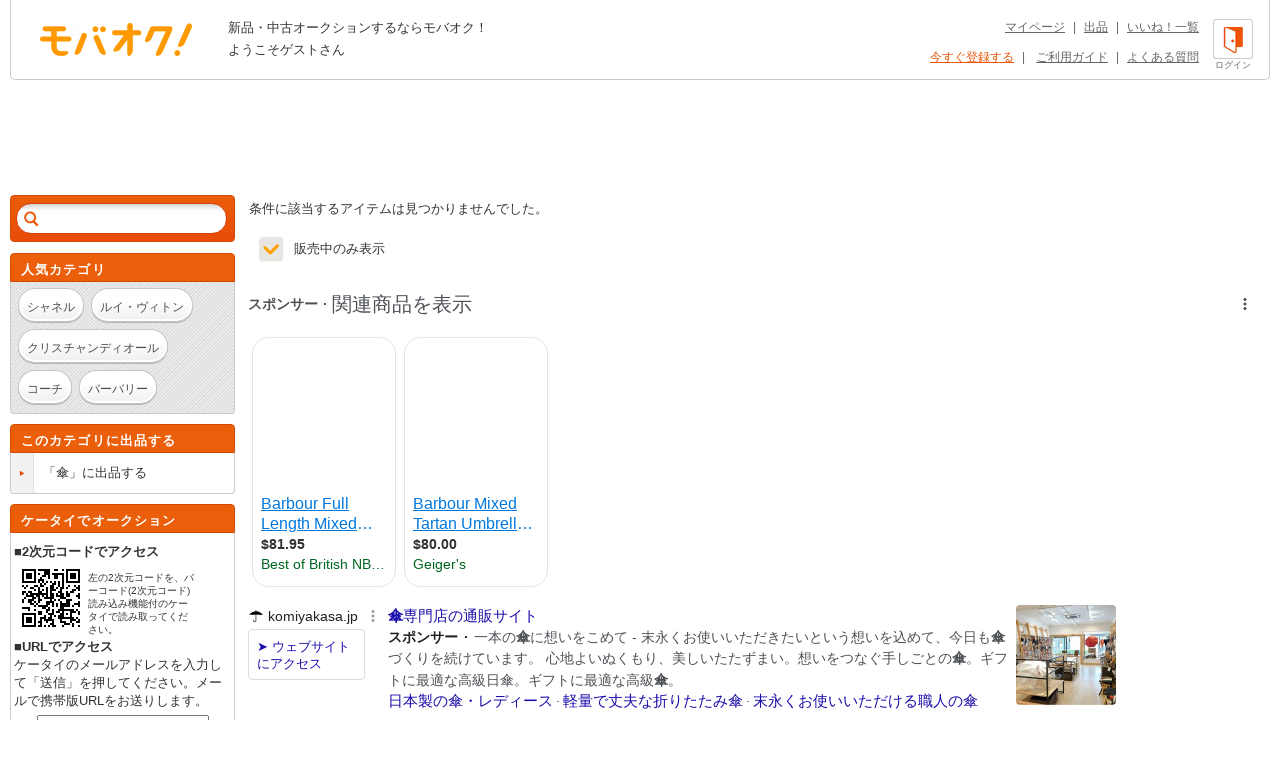

--- FILE ---
content_type: text/html; charset=Shift_JIS
request_url: https://syndicatedsearch.goog/afs/ads?sjk=ZurVw2UWRPCeMo30Fmz2ZA%3D%3D&adsafe=high&adtest=off&adpage=1&channel=list-csa&client=pub-4310876533623504&q=%E3%83%96%E3%83%A9%E3%83%B3%E3%83%89%20%E3%81%BF%20%E3%83%9F%E3%83%AB%E3%82%AF%E3%83%AA%E3%83%83%E3%83%81%2FMILKRICH%20%E7%94%B7%E3%81%AE%E5%AD%90%E7%94%A8%20%E5%82%98&r=m&hl=ja&oe=sjis&qry_ctxt=%E3%83%96%E3%83%A9%E3%83%B3%E3%83%89%20%E3%81%BF%20%E3%83%9F%E3%83%AB%E3%82%AF%E3%83%AA%E3%83%83%E3%83%81%2FMILKRICH%20%E7%94%B7%E3%81%AE%E5%AD%90%E7%94%A8%20&qry_lnk=%E5%82%98&type=0&ie=UTF-8&fexp=21404%2C17301431%2C17301432%2C17301436%2C17301266%2C72717107&format=n6&ad=n6&nocache=6621768942671297&num=0&output=uds_ads_only&v=3&bsl=8&pac=0&u_his=2&u_tz=0&dt=1768942671314&u_w=1280&u_h=720&biw=1280&bih=720&psw=1280&psh=962&frm=0&uio=-&cont=adcontainer1&drt=0&jsid=csa&jsv=855242569&rurl=https%3A%2F%2Fwww.mbok.jp%2Fcategory%2Fcateg_150603031.html
body_size: 14670
content:
<!doctype html><html lang="ja-US"> <head> <style id="ssr-boilerplate">body{-webkit-text-size-adjust:100%; font-family:arial,sans-serif; margin:0;}.div{-webkit-box-flex:0 0; -webkit-flex-shrink:0; flex-shrink:0;max-width:100%;}.span:last-child, .div:last-child{-webkit-box-flex:1 0; -webkit-flex-shrink:1; flex-shrink:1;}.a{text-decoration:none; text-transform:none; color:inherit; display:inline-block;}.span{-webkit-box-flex:0 0; -webkit-flex-shrink:0; flex-shrink:0;display:inline-block; overflow:hidden; text-transform:none;}.img{border:none; max-width:100%; max-height:100%;}.i_{display:-ms-flexbox; display:-webkit-box; display:-webkit-flex; display:flex;-ms-flex-align:start; -webkit-box-align:start; -webkit-align-items:flex-start; align-items:flex-start;box-sizing:border-box; overflow:hidden;}.v_{-webkit-box-flex:1 0; -webkit-flex-shrink:1; flex-shrink:1;}.j_>span:last-child, .j_>div:last-child, .w_, .w_:last-child{-webkit-box-flex:0 0; -webkit-flex-shrink:0; flex-shrink:0;}.l_{-ms-overflow-style:none; scrollbar-width:none;}.l_::-webkit-scrollbar{display:none;}.s_{position:relative; display:inline-block;}.u_{position:absolute; top:0; left:0; height:100%; background-repeat:no-repeat; background-size:auto 100%;}.t_{display:block;}.r_{display:-ms-flexbox; display:-webkit-box; display:-webkit-flex; display:flex;-ms-flex-align:center; -webkit-box-align:center; -webkit-align-items:center; align-items:center;-ms-flex-pack:center; -webkit-box-pack:center; -webkit-justify-content:center; justify-content:center;}.q_{box-sizing:border-box; max-width:100%; max-height:100%; overflow:hidden;display:-ms-flexbox; display:-webkit-box; display:-webkit-flex; display:flex;-ms-flex-align:center; -webkit-box-align:center; -webkit-align-items:center; align-items:center;-ms-flex-pack:center; -webkit-box-pack:center; -webkit-justify-content:center; justify-content:center;}.n_{text-overflow:ellipsis; white-space:nowrap;}.p_{-ms-flex-negative:1; max-width: 100%;}.m_{overflow:hidden;}.o_{white-space:nowrap;}.x_{cursor:pointer;}.y_{display:none; position:absolute; z-index:1;}.k_>div:not(.y_) {display:-webkit-inline-box; display:-moz-inline-box; display:-ms-inline-flexbox; display:-webkit-inline-flex; display:inline-flex; vertical-align:middle;}.k_.topAlign>div{vertical-align:top;}.k_.centerAlign>div{vertical-align:middle;}.k_.bottomAlign>div{vertical-align:bottom;}.k_>span, .k_>a, .k_>img, .k_{display:inline; vertical-align:middle;}.si101:nth-of-type(5n+1) > .si141{border-left: #1f8a70 7px solid;}.rssAttrContainer ~ .si101:nth-of-type(5n+2) > .si141{border-left: #1f8a70 7px solid;}.si101:nth-of-type(5n+3) > .si141{border-left: #bedb39 7px solid;}.rssAttrContainer ~ .si101:nth-of-type(5n+4) > .si141{border-left: #bedb39 7px solid;}.si101:nth-of-type(5n+5) > .si141{border-left: #ffe11a 7px solid;}.rssAttrContainer ~ .si101:nth-of-type(5n+6) > .si141{border-left: #ffe11a 7px solid;}.si101:nth-of-type(5n+2) > .si141{border-left: #fd7400 7px solid;}.rssAttrContainer ~ .si101:nth-of-type(5n+3) > .si141{border-left: #fd7400 7px solid;}.si101:nth-of-type(5n+4) > .si141{border-left: #004358 7px solid;}.rssAttrContainer ~ .si101:nth-of-type(5n+5) > .si141{border-left: #004358 7px solid;}.z_{cursor:pointer;}.si130{display:inline; text-transform:inherit;}.flexAlignStart{-ms-flex-align:start; -webkit-box-align:start; -webkit-align-items:flex-start; align-items:flex-start;}.flexAlignBottom{-ms-flex-align:end; -webkit-box-align:end; -webkit-align-items:flex-end; align-items:flex-end;}.flexAlignCenter{-ms-flex-align:center; -webkit-box-align:center; -webkit-align-items:center; align-items:center;}.flexAlignStretch{-ms-flex-align:stretch; -webkit-box-align:stretch; -webkit-align-items:stretch; align-items:stretch;}.flexJustifyStart{-ms-flex-pack:start; -webkit-box-pack:start; -webkit-justify-content:flex-start; justify-content:flex-start;}.flexJustifyCenter{-ms-flex-pack:center; -webkit-box-pack:center; -webkit-justify-content:center; justify-content:center;}.flexJustifyEnd{-ms-flex-pack:end; -webkit-box-pack:end; -webkit-justify-content:flex-end; justify-content:flex-end;}</style>  <style>.si101{background-color:#ffffff;font-family:Arial,arial,sans-serif;font-size:14px;line-height:20px;padding-bottom:10px;padding-left:4px;padding-right:4px;padding-top:10px;color:#4d5156;}.si108{margin-top:1px;width:140px;}.si116{height:16px;margin-right:4px;width:16px;}.si31{color:#202124;width:100%; -ms-flex-negative:1;-webkit-box-flex:1 0; -webkit-flex-shrink:1; flex-shrink:1;}.si31:hover{color:#ff0000;text-decoration:underline;}.si46{height:100%;}.si40{width:100%; -ms-flex-negative:1;-webkit-box-flex:1 0; -webkit-flex-shrink:1; flex-shrink:1;}.si32{width:100%; -ms-flex-negative:1;-webkit-box-flex:1 0; -webkit-flex-shrink:1; flex-shrink:1;}.si27{font-size:15px;line-height:21px;color:#1a0dab;}.si27:hover{color:#ff0000;text-decoration:underline;}.si38{height:100%;width:100%; -ms-flex-negative:1;-webkit-box-flex:1 0; -webkit-flex-shrink:1; flex-shrink:1;}.si36{max-width:620px;}.si29{font-size:14px;line-height:20px;max-width:600px;}.si34{margin-left:20px;margin-top:3px;}.si39{height:100%;}.si1{margin-left:2px;color:#70757a;}.si2{padding-left:0px;padding-right:3px;}.si11{color:#70757a;}.si14{margin-left:0px;margin-top:1px;}.si15{font-size:15px;color:#1A0DAB;}.si15:hover{color:#ff0000;text-decoration:underline;}.si18{color:#1a0dab;}.si18:hover{color:#ff0000;text-decoration:underline;}.si19{color:#70757a;}.si20{margin-left:2px;color:#70757a;}.si21{border-radius:4px;border:1px solid #DADCE0;font-size:13px;height:100%;line-height:17px;max-height:55px;max-width:117px;margin-top:3px;padding-bottom:4px;padding-left:5px;padding-right:5px;padding-top:5px;color:#1a0dab;width:100%; -ms-flex-negative:1;-webkit-box-flex:1 0; -webkit-flex-shrink:1; flex-shrink:1;}.si21:hover{color:#ff0000;text-decoration:underline;}.si22{padding-bottom:3px;padding-left:3px;padding-right:3px;padding-top:3px;}.si23{height:15px;width:15px;}.si68{padding-left:1px;}.si69{border-radius:4px;max-width:100px;margin-left:8px;}.si70{padding-bottom:14px;padding-left:20px;padding-right:20px;padding-top:0px;}.si71{font-size:14px;line-height:24px;color:#1a0dab;}.si71:hover{color:#ff0000;text-decoration:underline;}.si128{background-color:#ebebeb;height:1px;width:100%; -ms-flex-negative:1;-webkit-box-flex:1 0; -webkit-flex-shrink:1; flex-shrink:1;}div>div.si128:last-child{display:none;}.si130{font-weight:700;}.si149{height:18px;padding-left:0px;width:30px;}.y_{font-weight:400;background-color:#ffffff;border:1px solid #dddddd;font-family:sans-serif,arial,sans-serif;font-size:12px;line-height:12px;padding-bottom:5px;padding-left:5px;padding-right:5px;padding-top:5px;color:#666666;}.srLink{}.srLink:hover{text-decoration:underline;}.si25{font-weight:700;font-size:14px;line-height:20px;color:#202124;}.adBadgeBullet{font-weight:700;padding-left:6px;padding-right:6px;}.si16{padding-left:3px;padding-right:3px;}.sitelinksLeftColumn{padding-right:20px;}.sitelinksRightColumn{padding-left:20px;}.exp-sitelinks-container{padding-top:4px;}.priceExtensionChipsExpandoPriceHyphen{margin-left:5px;}.priceExtensionChipsPrice{margin-left:5px;margin-right:5px;}.promotionExtensionOccasion{font-weight:700;}.promotionExtensionLink{}.promotionExtensionLink:hover{text-decoration:underline;}.si7{padding-bottom:3px;padding-left:6px;padding-right:4px;}.ctdRatingSpacer{width:3px;}</style> <meta content="NOINDEX, NOFOLLOW" name="ROBOTS"> <meta content="telephone=no" name="format-detection"> <meta content="origin" name="referrer"> <title>Ads by Google</title>   </head> <body>  <div id="adBlock">   <div id="ssrad-master" data-csa-needs-processing="1" data-num-ads="1" data-is-ev="0" class="parent_container"><div class="i_ div si135" style="-ms-flex-direction:column; -webkit-box-orient:vertical; -webkit-flex-direction:column; flex-direction:column;-ms-flex-pack:start; -webkit-box-pack:start; -webkit-justify-content:flex-start; justify-content:flex-start;-ms-flex-align:stretch; -webkit-box-align:stretch; -webkit-align-items:stretch; align-items:stretch;" data-ad-container="1"><div id="e1" class="i_ div clicktrackedAd_js si101" style="-ms-flex-direction:row; -webkit-box-orient:horizontal; -webkit-flex-direction:row; flex-direction:row;"><div class="i_ div si108" style="-ms-flex-direction:column; -webkit-box-orient:vertical; -webkit-flex-direction:column; flex-direction:column;-ms-flex-pack:start; -webkit-box-pack:start; -webkit-justify-content:flex-start; justify-content:flex-start;-ms-flex-align:start; -webkit-box-align:start; -webkit-align-items:flex-start; align-items:flex-start;"><div class="i_ div si33" style="-ms-flex-direction:row; -webkit-box-orient:horizontal; -webkit-flex-direction:row; flex-direction:row;-ms-flex-pack:start; -webkit-box-pack:start; -webkit-justify-content:flex-start; justify-content:flex-start;-ms-flex-align:center; -webkit-box-align:center; -webkit-align-items:center; align-items:center;"><a href="https://syndicatedsearch.goog/aclk?sa=L&amp;pf=1&amp;ai=DChsSEwjN2c78gJuSAxXwYkcBHTm0BLsYACICCAEQAhoCcXU&amp;co=1&amp;ase=2&amp;gclid=EAIaIQobChMIzdnO_ICbkgMV8GJHAR05tAS7EAAYASAAEgIVyvD_BwE&amp;cid=[base64]&amp;cce=2&amp;category=acrcp_v1_32&amp;sig=AOD64_3zftk_vTVvW3O8aaDe12TKLCk0kg&amp;q&amp;nis=4&amp;adurl=https://www.komiyakasa.jp/?gad_source%3D5%26gad_campaignid%3D20096625306%26gclid%3DEAIaIQobChMIzdnO_ICbkgMV8GJHAR05tAS7EAAYASAAEgIVyvD_BwE" data-nb="11" attributionsrc="" data-set-target="1" target="_top" class="a q_ si116 w_"><img src="https://tpc.googlesyndication.com/simgad/12670025857644691015?sqp=-oaymwEKCCAQICABUAFYAQ&amp;rs=AOga4qn12a0TTkzxgEucQbtdmvoM6AdwyQ" alt="" loading="lazy" class="img"></a><a class="m_ n_ si31 a" data-lines="1" data-truncate="0" href="https://syndicatedsearch.goog/aclk?sa=L&amp;pf=1&amp;ai=DChsSEwjN2c78gJuSAxXwYkcBHTm0BLsYACICCAEQAhoCcXU&amp;co=1&amp;ase=2&amp;gclid=EAIaIQobChMIzdnO_ICbkgMV8GJHAR05tAS7EAAYASAAEgIVyvD_BwE&amp;cid=[base64]&amp;cce=2&amp;category=acrcp_v1_32&amp;sig=AOD64_3zftk_vTVvW3O8aaDe12TKLCk0kg&amp;q&amp;nis=4&amp;adurl=https://www.komiyakasa.jp/?gad_source%3D5%26gad_campaignid%3D20096625306%26gclid%3DEAIaIQobChMIzdnO_ICbkgMV8GJHAR05tAS7EAAYASAAEgIVyvD_BwE" data-nb="1" attributionsrc="" data-set-target="1" target="_top">komiyakasa.jp</a><div class="i_ div w_" style="-ms-flex-direction:row; -webkit-box-orient:horizontal; -webkit-flex-direction:row; flex-direction:row;-ms-flex-pack:center; -webkit-box-pack:center; -webkit-justify-content:center; justify-content:center;-ms-flex-align:center; -webkit-box-align:center; -webkit-align-items:center; align-items:center;"><a href="https://adssettings.google.com/whythisad?source=afs_3p&amp;reasons=[base64]&amp;hl=ja&amp;opi=122715837" data-notrack="true" data-set-target="1" target="_top" class="a q_ si149"><img src="https://www.google.com/images/afs/snowman.png" alt="" loading="lazy" class="img" data-pingback-type="wtac"></a></div></div><div class="i_ div" style="-ms-flex-direction:row; -webkit-box-orient:horizontal; -webkit-flex-direction:row; flex-direction:row;"><div class="i_ div" style="-ms-flex-direction:row; -webkit-box-orient:horizontal; -webkit-flex-direction:row; flex-direction:row;"><a href="https://syndicatedsearch.goog/aclk?sa=L&amp;pf=1&amp;ai=DChsSEwjN2c78gJuSAxXwYkcBHTm0BLsYACICCAEQAhoCcXU&amp;co=1&amp;ase=2&amp;gclid=EAIaIQobChMIzdnO_ICbkgMV8GJHAR05tAS7EAAYASAAEgIVyvD_BwE&amp;cid=[base64]&amp;cce=2&amp;category=acrcp_v1_32&amp;sig=AOD64_3zftk_vTVvW3O8aaDe12TKLCk0kg&amp;q&amp;nis=4&amp;adurl=https://www.komiyakasa.jp/?gad_source%3D5%26gad_campaignid%3D20096625306%26gclid%3DEAIaIQobChMIzdnO_ICbkgMV8GJHAR05tAS7EAAYASAAEgIVyvD_BwE" data-nb="8" attributionsrc="" data-set-target="1" target="_top" class="i_ a si21" style="-ms-flex-direction:row; -webkit-box-orient:horizontal; -webkit-flex-direction:row; flex-direction:row;-ms-flex-pack:center; -webkit-box-pack:center; -webkit-justify-content:center; justify-content:center;-ms-flex-align:center; -webkit-box-align:center; -webkit-align-items:center; align-items:center;"><span class="p_ si22 span">&#10148; ウェブサイトにアクセス</span></a></div></div></div><div class="i_ div si46" style="-ms-flex-direction:column; -webkit-box-orient:vertical; -webkit-flex-direction:column; flex-direction:column;"><div class="i_ div si40" style="-ms-flex-direction:row; -webkit-box-orient:horizontal; -webkit-flex-direction:row; flex-direction:row;-ms-flex-pack:start; -webkit-box-pack:start; -webkit-justify-content:flex-start; justify-content:flex-start;-ms-flex-align:stretch; -webkit-box-align:stretch; -webkit-align-items:stretch; align-items:stretch;"><div class="i_ div si32" style="-ms-flex-direction:column; -webkit-box-orient:vertical; -webkit-flex-direction:column; flex-direction:column;-ms-flex-pack:start; -webkit-box-pack:start; -webkit-justify-content:flex-start; justify-content:flex-start;-ms-flex-align:stretch; -webkit-box-align:stretch; -webkit-align-items:stretch; align-items:stretch;"><div class="i_ div si43" style="-ms-flex-direction:column; -webkit-box-orient:vertical; -webkit-flex-direction:column; flex-direction:column;"><a class="p_ si27 a" href="https://syndicatedsearch.goog/aclk?sa=L&amp;pf=1&amp;ai=DChsSEwjN2c78gJuSAxXwYkcBHTm0BLsYACICCAEQAhoCcXU&amp;co=1&amp;ase=2&amp;gclid=EAIaIQobChMIzdnO_ICbkgMV8GJHAR05tAS7EAAYASAAEgIVyvD_BwE&amp;cid=[base64]&amp;cce=2&amp;category=acrcp_v1_32&amp;sig=AOD64_3zftk_vTVvW3O8aaDe12TKLCk0kg&amp;q&amp;nis=4&amp;adurl=https://www.komiyakasa.jp/?gad_source%3D5%26gad_campaignid%3D20096625306%26gclid%3DEAIaIQobChMIzdnO_ICbkgMV8GJHAR05tAS7EAAYASAAEgIVyvD_BwE" data-nb="0" attributionsrc="" data-set-target="1" target="_top"><span style='display:inline;text-transform:inherit;' class="si130 span">傘</span>専門店の通販サイト</a></div><div class="i_ div si44" style="-ms-flex-direction:row; -webkit-box-orient:horizontal; -webkit-flex-direction:row; flex-direction:row;"><div class="i_ div si38 v_" style="-ms-flex-direction:column; -webkit-box-orient:vertical; -webkit-flex-direction:column; flex-direction:column;"><div class="i_ div si36 k_ " style="-ms-flex-direction:row; -webkit-box-orient:horizontal; -webkit-flex-direction:row; flex-direction:row;"><div class="i_ div si25 w_" style="-ms-flex-direction:row; -webkit-box-orient:horizontal; -webkit-flex-direction:row; flex-direction:row;"><span class="p_  span">スポンサー</span><span class="p_ adBadgeBullet span">&#183;</span></div><span class="p_ si29 span">一本の<span style='display:inline;text-transform:inherit;' class="si130 span">傘</span>に想いをこめて - 末永くお使いいただきたいという想いを込めて、今日も<span style='display:inline;text-transform:inherit;' class="si130 span">傘</span>づくりを続けています。 心地よいぬくもり、美しいたたずまい。想いをつなぐ手しごとの<span style='display:inline;text-transform:inherit;' class="si130 span">傘</span>。ギフトに最適な高級日傘。ギフトに最適な高級<span style='display:inline;text-transform:inherit;' class="si130 span">傘</span>。</span></div><div class="i_ div si14" style="-ms-flex-direction:row; -webkit-box-orient:horizontal; -webkit-flex-direction:row; flex-direction:row;-ms-flex-pack:start; -webkit-box-pack:start; -webkit-justify-content:flex-start; justify-content:flex-start;-ms-flex-align:stretch; -webkit-box-align:stretch; -webkit-align-items:stretch; align-items:stretch;"><div class="i_ div" data-drop="true" style="-ms-flex-direction:row; -webkit-box-orient:horizontal; -webkit-flex-direction:row; flex-direction:row;"><a class="m_ o_ si15 a" data-lines="1" data-truncate="0" href="https://syndicatedsearch.goog/aclk?sa=L&amp;pf=1&amp;ai=DChsSEwjN2c78gJuSAxXwYkcBHTm0BLsYACICCAEQBRoCcXU&amp;co=1&amp;ase=2&amp;gclid=EAIaIQobChMIzdnO_ICbkgMV8GJHAR05tAS7EAAYASABEgKMXfD_BwE&amp;cid=[base64]&amp;cce=2&amp;category=acrcp_v1_32&amp;sig=AOD64_2YPbcHfad_IHdcqA96F7w5RSwlHA&amp;nis=4&amp;adurl=https://www.komiyakasa.jp/komiyashoten-women/?gad_source%3D5%26gad_campaignid%3D20096625306%26gclid%3DEAIaIQobChMIzdnO_ICbkgMV8GJHAR05tAS7EAAYASABEgKMXfD_BwE" data-nb="6" attributionsrc="" data-set-target="1" target="_top">日本製の傘・レディース</a></div><div class="i_ div" data-drop="true" style="-ms-flex-direction:row; -webkit-box-orient:horizontal; -webkit-flex-direction:row; flex-direction:row;"><span class="p_ si16 span">&#183;</span><a class="m_ o_ si15 a" data-lines="1" data-truncate="1" href="https://syndicatedsearch.goog/aclk?sa=L&amp;pf=1&amp;ai=DChsSEwjN2c78gJuSAxXwYkcBHTm0BLsYACICCAEQBhoCcXU&amp;co=1&amp;ase=2&amp;gclid=EAIaIQobChMIzdnO_ICbkgMV8GJHAR05tAS7EAAYASACEgIAvfD_BwE&amp;cid=[base64]&amp;cce=2&amp;category=acrcp_v1_32&amp;sig=AOD64_1IwO636cxgfFJnSC8PAR294nDnHQ&amp;nis=4&amp;adurl=https://www.komiyakasa.jp/daily-use-umbrella/60taifuu/?gad_source%3D5%26gad_campaignid%3D20096625306%26gclid%3DEAIaIQobChMIzdnO_ICbkgMV8GJHAR05tAS7EAAYASACEgIAvfD_BwE" data-nb="6" attributionsrc="" data-set-target="1" target="_top">軽量で丈夫な折りたたみ傘</a></div><div class="i_ div" data-drop="true" style="-ms-flex-direction:row; -webkit-box-orient:horizontal; -webkit-flex-direction:row; flex-direction:row;"><span class="p_ si16 span">&#183;</span><a class="m_ o_ si15 a" data-lines="1" data-truncate="1" href="https://syndicatedsearch.goog/aclk?sa=L&amp;pf=1&amp;ai=DChsSEwjN2c78gJuSAxXwYkcBHTm0BLsYACICCAEQBxoCcXU&amp;co=1&amp;ase=2&amp;gclid=EAIaIQobChMIzdnO_ICbkgMV8GJHAR05tAS7EAAYASADEgJJ6PD_BwE&amp;cid=[base64]&amp;cce=2&amp;category=acrcp_v1_32&amp;sig=AOD64_0DsAjPGythGvcaO96oIA1em7LBbQ&amp;nis=4&amp;adurl=https://www.komiyakasa.jp/?gad_source%3D5%26gad_campaignid%3D20096625306%26gclid%3DEAIaIQobChMIzdnO_ICbkgMV8GJHAR05tAS7EAAYASADEgJJ6PD_BwE" data-nb="6" attributionsrc="" data-set-target="1" target="_top">末永くお使いいただける職人の傘</a></div></div></div></div></div><div class="i_ div si39 w_" style="-ms-flex-direction:row; -webkit-box-orient:horizontal; -webkit-flex-direction:row; flex-direction:row;"><div class="i_ div si69" style="-ms-flex-direction:row; -webkit-box-orient:horizontal; -webkit-flex-direction:row; flex-direction:row;-ms-flex-pack:center; -webkit-box-pack:center; -webkit-justify-content:center; justify-content:center;-ms-flex-align:center; -webkit-box-align:center; -webkit-align-items:center; align-items:center;"><a href="https://syndicatedsearch.goog/aclk?sa=L&amp;pf=1&amp;ai=DChsSEwjN2c78gJuSAxXwYkcBHTm0BLsYACICCAEQCBoCcXU&amp;co=1&amp;ase=2&amp;gclid=EAIaIQobChMIzdnO_ICbkgMV8GJHAR05tAS7EAAYASAEEgKqgvD_BwE&amp;cid=[base64]&amp;cce=2&amp;category=acrcp_v1_32&amp;sig=AOD64_1Wp8P09JwVlRz-ZR3TqsRTb4Eqtw&amp;nis=4&amp;adurl=https://www.komiyakasa.jp/?gad_source%3D5%26gad_campaignid%3D20096625306%26gclid%3DEAIaIQobChMIzdnO_ICbkgMV8GJHAR05tAS7EAAYASAEEgKqgvD_BwE" data-nb="9" attributionsrc="" data-set-target="1" target="_top" aria-hidden="true" tabindex="-1" class="a q_ si102"><img src="https://tpc.googlesyndication.com/simgad/9855005037451716720?sqp=-oaymwEMCMgBEMgBIAFQAVgB&amp;rs=AOga4qmt7h9tJ_-RybTvz0ivwoMvDjxb3g" alt="" loading="lazy" class="img"></a></div></div></div></div></div><div class="i_ div si128" style="-ms-flex-direction:row; -webkit-box-orient:horizontal; -webkit-flex-direction:row; flex-direction:row;"></div></div></div> </div> <div id="ssrab" style="display:none;"><!--leader-content--><style id="ssrs-master-a">.si101{font-weight:400;background-color:#ffffff;border-radius:16px;border:1px solid #E5E5E5;font-family:Arial,arial,sans-serif;font-size:14px;line-height:20px;min-height:248px;min-width:144px;margin-left:8px;margin-top:8px;color:#333333;width:144px;}.si47{width:100%; -ms-flex-negative:1;-webkit-box-flex:1 0; -webkit-flex-shrink:1; flex-shrink:1;}.si35{padding-bottom:12px;padding-left:8px;padding-right:8px;padding-top:12px;width:100%; -ms-flex-negative:1;-webkit-box-flex:1 0; -webkit-flex-shrink:1; flex-shrink:1;}.si36{padding-bottom:20px;}.si39{font-size:14px;color:#70757A;}.si41{padding-bottom:12px;padding-right:16px;bottom:0px;position:absolute;width:100%; -ms-flex-negative:1;-webkit-box-flex:1 0; -webkit-flex-shrink:1; flex-shrink:1;}.si46{width:100%; -ms-flex-negative:1;-webkit-box-flex:1 0; -webkit-flex-shrink:1; flex-shrink:1;}.si25{font-weight:700;border:1px solid #006621;font-size:14px;line-height:20px;margin-left:8px;color:#006621;}.si52{font-size:14px;color:#70757A;}.si53{font-weight:400;font-size:14px;color:#70757A;}.si59{color:#70757A;}.si60{font-size:14px;line-height:20px;color:#006621;}.si61{font-weight:700;font-size:14px;line-height:20px;color:#333333;}.si65{font-size:16px;line-height:20px;min-width:110px;color:#0278dd;text-decoration:underline;width:100%; -ms-flex-negative:1;-webkit-box-flex:1 0; -webkit-flex-shrink:1; flex-shrink:1;}.si66{height:144px;min-height:70px;min-width:70px;width:144px;}.si149{margin-left:-3px;padding-left:0px;width:21px;}.eri{height:20px;width:37px;}.si131{}.si135{background-color:#ffffff;padding-bottom:8px;padding-right:52px;width:100%; -ms-flex-negative:1;-webkit-box-flex:1 0; -webkit-flex-shrink:1; flex-shrink:1;}.si147{}.blockLevelAttributionContainer{font-weight:700;background-color:#ffffff;font-family:Arial,arial,sans-serif;font-size:14px;padding-bottom:12px;padding-left:4px;padding-right:16px;padding-top:16px;color:#4d5156;width:100%; -ms-flex-negative:1;-webkit-box-flex:1 0; -webkit-flex-shrink:1; flex-shrink:1;}.adBlockContainer{width:100%; -ms-flex-negative:1;-webkit-box-flex:1 0; -webkit-flex-shrink:1; flex-shrink:1;}.lsb{background-color:rgba(255,255,255,1);border-radius:100px;border:1px solid #DFE1E5;height:44px;opacity:1;padding-bottom:10px;padding-left:10px;padding-right:10px;padding-top:10px;left:8px;position:absolute;-webkit-box-shadow:0px 7px 14px rgba(60,64,67,0.24); -moz-box-shadow:0px 7px 14px rgba(60,64,67,0.24); -ms-box-shadow:0px 7px 14px rgba(60,64,67,0.24); box-shadow:0px 7px 14px rgba(60,64,67,0.24);width:44px;}.lsb:hover{opacity:0.8999999761581421;}.rsb{background-color:rgba(255,255,255,1);border-radius:100px;border:1px solid #DFE1E5;height:44px;opacity:1;padding-bottom:10px;padding-left:10px;padding-right:10px;padding-top:10px;right:8px;position:absolute;-webkit-box-shadow:0px 7px 14px rgba(60,64,67,0.24); -moz-box-shadow:0px 7px 14px rgba(60,64,67,0.24); -ms-box-shadow:0px 7px 14px rgba(60,64,67,0.24); box-shadow:0px 7px 14px rgba(60,64,67,0.24);width:44px;}.rsb:hover{opacity:0.8999999761581421;}.adContainer{height:26px;width:100%; -ms-flex-negative:1;-webkit-box-flex:1 0; -webkit-flex-shrink:1; flex-shrink:1;}.adBadge{line-height:16px;}.adBadgeSeparator{padding-left:5px;padding-right:5px;}.headline{font-weight:400;font-family:"Arial Medium",arial,sans-serif;font-size:20px;line-height:26px;}.y_{font-weight:400;background-color:#ffffff;border:1px solid #dddddd;font-family:sans-serif,arial,sans-serif;font-size:12px;line-height:12px;padding-bottom:5px;padding-left:5px;padding-right:5px;padding-top:5px;color:#666666;}.wtaIconContainer{font-weight:400;height:26px;padding-left:12px;width:30px;}</style><div id="ssrad-master-a" data-csa-needs-processing="1" data-num-ads="2" class="parent_container"><div class="i_ div plasTemplateContainer" style="-ms-flex-direction:column; -webkit-box-orient:vertical; -webkit-flex-direction:column; flex-direction:column;"><div class="i_ div blockLevelAttributionContainer" style="-ms-flex-direction:row; -webkit-box-orient:horizontal; -webkit-flex-direction:row; flex-direction:row;-ms-flex-pack:start; -webkit-box-pack:start; -webkit-justify-content:flex-start; justify-content:flex-start;-ms-flex-align:stretch; -webkit-box-align:stretch; -webkit-align-items:stretch; align-items:stretch;"><div class="i_ div adContainer" style="-ms-flex-direction:row; -webkit-box-orient:horizontal; -webkit-flex-direction:row; flex-direction:row;-ms-flex-pack:start; -webkit-box-pack:start; -webkit-justify-content:flex-start; justify-content:flex-start;-ms-flex-align:center; -webkit-box-align:center; -webkit-align-items:center; align-items:center;"><span class="p_ adBadge span">スポンサー</span><span class="p_ adBadgeSeparator span">&#183;</span><span data-lines="1" data-truncate="0" class="m_ n_ headline span">関連商品を表示</span></div><div class="i_ div wtaIconContainer w_" style="-ms-flex-direction:row; -webkit-box-orient:horizontal; -webkit-flex-direction:row; flex-direction:row;-ms-flex-pack:start; -webkit-box-pack:start; -webkit-justify-content:flex-start; justify-content:flex-start;-ms-flex-align:center; -webkit-box-align:center; -webkit-align-items:center; align-items:center;"><a href="https://adssettings.google.com/whythisad?source=afs_3p&amp;reasons=[base64]&amp;hl=ja&amp;opi=122715837" data-notrack="true" data-set-target="1" target="_top" class="a q_ si147 w_"><img src="https://afs.googleusercontent.com/svg/more_vert.svg?c=%234d5156" alt="" class="img" data-pingback-type="wtac"></a></div></div><div class="i_ div adBlockContainer" style="-ms-flex-direction:row; -webkit-box-orient:horizontal; -webkit-flex-direction:row; flex-direction:row;-ms-flex-pack:start; -webkit-box-pack:start; -webkit-justify-content:flex-start; justify-content:flex-start;-ms-flex-align:center; -webkit-box-align:center; -webkit-align-items:center; align-items:center;"><div class="i_ div si135 j_ l_" style="-ms-flex-direction:row; -webkit-box-orient:horizontal; -webkit-flex-direction:row; flex-direction:row;-ms-flex-pack:start; -webkit-box-pack:start; -webkit-justify-content:flex-start; justify-content:flex-start;-ms-flex-align:stretch; -webkit-box-align:stretch; -webkit-align-items:stretch; align-items:stretch;overflow-x:auto; -webkit-overflow-scrolling: touch; scroll-behavior: smooth;" data-ad-container="1"><div id="e2" class="i_ div clicktrackedAd_js si101" style="-ms-flex-direction:column; -webkit-box-orient:vertical; -webkit-flex-direction:column; flex-direction:column;-ms-flex-pack:start; -webkit-box-pack:start; -webkit-justify-content:flex-start; justify-content:flex-start;-ms-flex-align:stretch; -webkit-box-align:stretch; -webkit-align-items:stretch; align-items:stretch;position:relative;"><div class="i_ div si32" style="-ms-flex-direction:column; -webkit-box-orient:vertical; -webkit-flex-direction:column; flex-direction:column;-ms-flex-pack:start; -webkit-box-pack:start; -webkit-justify-content:flex-start; justify-content:flex-start;-ms-flex-align:stretch; -webkit-box-align:stretch; -webkit-align-items:stretch; align-items:stretch;"><div class="i_ div si33" style="-ms-flex-direction:row; -webkit-box-orient:horizontal; -webkit-flex-direction:row; flex-direction:row;-ms-flex-pack:start; -webkit-box-pack:start; -webkit-justify-content:flex-start; justify-content:flex-start;-ms-flex-align:stretch; -webkit-box-align:stretch; -webkit-align-items:stretch; align-items:stretch;"><div class="i_ div si47" style="-ms-flex-direction:row; -webkit-box-orient:horizontal; -webkit-flex-direction:row; flex-direction:row;-ms-flex-pack:center; -webkit-box-pack:center; -webkit-justify-content:center; justify-content:center;-ms-flex-align:center; -webkit-box-align:center; -webkit-align-items:center; align-items:center;"><a href="https://syndicatedsearch.goog/aclk?sa=L&amp;ai=DChsSEwjN2c78gJuSAxXwYkcBHTm0BLsYACICCAEQAxoCcXU&amp;co=1&amp;ase=2&amp;gclid=EAIaIQobChMIzdnO_ICbkgMV8GJHAR05tAS7EAQYASABEgKcUvD_BwE&amp;cid=[base64]&amp;cce=2&amp;category=acrcp_v1_32&amp;sig=AOD64_0bVDMaOzUMybNP7BjHsxWJAa65SQ&amp;ctype=5&amp;q&amp;nis=4&amp;adurl=https://www.bestofbritishnbpt.com/products/barbour-full-length-mixed-tartan-umbrella-one-size?variant%3D46167007756454%26country%3DUS%26currency%3DUSD%26utm_medium%3Dproduct_sync%26utm_source%3Dgoogle%26utm_content%3Dsag_organic%26utm_campaign%3Dsag_organic%26gad_source%3D5%26gad_campaignid%3D17335848858" data-nb="9" attributionsrc="" data-set-target="1" target="_top" class="a q_ si66"><img src="https://encrypted-tbn0.gstatic.com/shopping?q=tbn:ANd9GcTOohMa8FjRCf3l-Ba-GPdqd6l_n5w4Tbeb4pH4Odcv62k6Vv6LePytW2xR2j16fHfsRyzsLJ96zTwug-1n6Qr3-Cx27lGuEv1iyEQfK58C7swKcivIV-eJ&amp;usqp=CAs" alt="" class="img" aria-label="Barbour Full Length Mixed Tartan Umbrella One Size の画像"></a></div></div><div class="i_ div si35" style="-ms-flex-direction:column; -webkit-box-orient:vertical; -webkit-flex-direction:column; flex-direction:column;-ms-flex-pack:start; -webkit-box-pack:start; -webkit-justify-content:flex-start; justify-content:flex-start;-ms-flex-align:stretch; -webkit-box-align:stretch; -webkit-align-items:stretch; align-items:stretch;"><div class="i_ div si48" style="-ms-flex-direction:row; -webkit-box-orient:horizontal; -webkit-flex-direction:row; flex-direction:row;"><a class="p_ si65 a" href="https://syndicatedsearch.goog/aclk?sa=L&amp;ai=DChsSEwjN2c78gJuSAxXwYkcBHTm0BLsYACICCAEQAxoCcXU&amp;co=1&amp;ase=2&amp;gclid=EAIaIQobChMIzdnO_ICbkgMV8GJHAR05tAS7EAQYASABEgKcUvD_BwE&amp;cid=[base64]&amp;cce=2&amp;category=acrcp_v1_32&amp;sig=AOD64_0bVDMaOzUMybNP7BjHsxWJAa65SQ&amp;ctype=5&amp;q&amp;nis=4&amp;adurl=https://www.bestofbritishnbpt.com/products/barbour-full-length-mixed-tartan-umbrella-one-size?variant%3D46167007756454%26country%3DUS%26currency%3DUSD%26utm_medium%3Dproduct_sync%26utm_source%3Dgoogle%26utm_content%3Dsag_organic%26utm_campaign%3Dsag_organic%26gad_source%3D5%26gad_campaignid%3D17335848858" data-nb="0" attributionsrc="" data-set-target="1" target="_top"><span data-lines="2" data-truncate="0" class="span" style="display: -webkit-box; -webkit-box-orient: vertical; overflow: hidden; -webkit-line-clamp: 2; ">Barbour Full Length Mixed Tartan Umbrella One Size</span></a></div><div class="i_ div si36" style="-ms-flex-direction:column; -webkit-box-orient:vertical; -webkit-flex-direction:column; flex-direction:column;-ms-flex-pack:start; -webkit-box-pack:start; -webkit-justify-content:flex-start; justify-content:flex-start;-ms-flex-align:stretch; -webkit-box-align:stretch; -webkit-align-items:stretch; align-items:stretch;"><div class="i_ div si61" style="-ms-flex-direction:column; -webkit-box-orient:vertical; -webkit-flex-direction:column; flex-direction:column;"><div class="i_ div si136" style="-ms-flex-direction:row; -webkit-box-orient:horizontal; -webkit-flex-direction:row; flex-direction:row;"><span class="p_  span">$81.95</span></div></div><div class="i_ div si41" style="-ms-flex-direction:row; -webkit-box-orient:horizontal; -webkit-flex-direction:row; flex-direction:row;-ms-flex-pack:start; -webkit-box-pack:start; -webkit-justify-content:flex-start; justify-content:flex-start;-ms-flex-align:stretch; -webkit-box-align:stretch; -webkit-align-items:stretch; align-items:stretch;"><div class="i_ div si46" style="-ms-flex-direction:row; -webkit-box-orient:horizontal; -webkit-flex-direction:row; flex-direction:row;-ms-flex-pack:start; -webkit-box-pack:start; -webkit-justify-content:flex-start; justify-content:flex-start;-ms-flex-align:center; -webkit-box-align:center; -webkit-align-items:center; align-items:center;"><a class="m_ n_ si60 a" data-lines="1" data-truncate="0" href="https://syndicatedsearch.goog/aclk?sa=L&amp;ai=DChsSEwjN2c78gJuSAxXwYkcBHTm0BLsYACICCAEQAxoCcXU&amp;co=1&amp;ase=2&amp;gclid=EAIaIQobChMIzdnO_ICbkgMV8GJHAR05tAS7EAQYASABEgKcUvD_BwE&amp;cid=[base64]&amp;cce=2&amp;category=acrcp_v1_32&amp;sig=AOD64_0bVDMaOzUMybNP7BjHsxWJAa65SQ&amp;ctype=5&amp;q&amp;nis=4&amp;adurl=https://www.bestofbritishnbpt.com/products/barbour-full-length-mixed-tartan-umbrella-one-size?variant%3D46167007756454%26country%3DUS%26currency%3DUSD%26utm_medium%3Dproduct_sync%26utm_source%3Dgoogle%26utm_content%3Dsag_organic%26utm_campaign%3Dsag_organic%26gad_source%3D5%26gad_campaignid%3D17335848858" data-nb="1" attributionsrc="" data-set-target="1" target="_top">Best of British NBPT</a></div></div></div></div></div></div><div id="e3" class="i_ div clicktrackedAd_js si101" style="-ms-flex-direction:column; -webkit-box-orient:vertical; -webkit-flex-direction:column; flex-direction:column;-ms-flex-pack:start; -webkit-box-pack:start; -webkit-justify-content:flex-start; justify-content:flex-start;-ms-flex-align:stretch; -webkit-box-align:stretch; -webkit-align-items:stretch; align-items:stretch;position:relative;"><div class="i_ div si32" style="-ms-flex-direction:column; -webkit-box-orient:vertical; -webkit-flex-direction:column; flex-direction:column;-ms-flex-pack:start; -webkit-box-pack:start; -webkit-justify-content:flex-start; justify-content:flex-start;-ms-flex-align:stretch; -webkit-box-align:stretch; -webkit-align-items:stretch; align-items:stretch;"><div class="i_ div si33" style="-ms-flex-direction:row; -webkit-box-orient:horizontal; -webkit-flex-direction:row; flex-direction:row;-ms-flex-pack:start; -webkit-box-pack:start; -webkit-justify-content:flex-start; justify-content:flex-start;-ms-flex-align:stretch; -webkit-box-align:stretch; -webkit-align-items:stretch; align-items:stretch;"><div class="i_ div si47" style="-ms-flex-direction:row; -webkit-box-orient:horizontal; -webkit-flex-direction:row; flex-direction:row;-ms-flex-pack:center; -webkit-box-pack:center; -webkit-justify-content:center; justify-content:center;-ms-flex-align:center; -webkit-box-align:center; -webkit-align-items:center; align-items:center;"><a href="https://syndicatedsearch.goog/aclk?sa=L&amp;ai=DChsSEwjN2c78gJuSAxXwYkcBHTm0BLsYACICCAEQBBoCcXU&amp;co=1&amp;ase=2&amp;gclid=EAIaIQobChMIzdnO_ICbkgMV8GJHAR05tAS7EAQYAiABEgJN4vD_BwE&amp;cid=[base64]&amp;cce=2&amp;category=acrcp_v1_32&amp;sig=AOD64_3Ey6s9KzKmkIpqhG5Pi0vUZDkXLw&amp;ctype=5&amp;q&amp;nis=4&amp;adurl=https://www.shopgeigers.com/barbour/barbour-mixed-tartan-umbrella-57891?gad_source%3D5%26gad_campaignid%3D18716382405" data-nb="9" attributionsrc="" data-set-target="1" target="_top" class="a q_ si66"><img src="https://encrypted-tbn0.gstatic.com/shopping?q=tbn:ANd9GcSW-l-SIliEH9JzvqiVWjyi1X4z2lYjPhnibFSEDxgR8qyySqSG3-L6KWT3c6IgX_YllYifCjfirLZmccYWn8YffulxDVF4HhnmxJ6BXe2P1awVgHUEbeAH&amp;usqp=CAs" alt="" class="img" aria-label="Barbour Mixed Tartan Umbrella - Mixedtartan の画像"></a></div></div><div class="i_ div si35" style="-ms-flex-direction:column; -webkit-box-orient:vertical; -webkit-flex-direction:column; flex-direction:column;-ms-flex-pack:start; -webkit-box-pack:start; -webkit-justify-content:flex-start; justify-content:flex-start;-ms-flex-align:stretch; -webkit-box-align:stretch; -webkit-align-items:stretch; align-items:stretch;"><div class="i_ div si48" style="-ms-flex-direction:row; -webkit-box-orient:horizontal; -webkit-flex-direction:row; flex-direction:row;"><a class="p_ si65 a" href="https://syndicatedsearch.goog/aclk?sa=L&amp;ai=DChsSEwjN2c78gJuSAxXwYkcBHTm0BLsYACICCAEQBBoCcXU&amp;co=1&amp;ase=2&amp;gclid=EAIaIQobChMIzdnO_ICbkgMV8GJHAR05tAS7EAQYAiABEgJN4vD_BwE&amp;cid=[base64]&amp;cce=2&amp;category=acrcp_v1_32&amp;sig=AOD64_3Ey6s9KzKmkIpqhG5Pi0vUZDkXLw&amp;ctype=5&amp;q&amp;nis=4&amp;adurl=https://www.shopgeigers.com/barbour/barbour-mixed-tartan-umbrella-57891?gad_source%3D5%26gad_campaignid%3D18716382405" data-nb="0" attributionsrc="" data-set-target="1" target="_top"><span data-lines="2" data-truncate="0" class="span" style="display: -webkit-box; -webkit-box-orient: vertical; overflow: hidden; -webkit-line-clamp: 2; ">Barbour Mixed Tartan Umbrella - Mixedtartan</span></a></div><div class="i_ div si36" style="-ms-flex-direction:column; -webkit-box-orient:vertical; -webkit-flex-direction:column; flex-direction:column;-ms-flex-pack:start; -webkit-box-pack:start; -webkit-justify-content:flex-start; justify-content:flex-start;-ms-flex-align:stretch; -webkit-box-align:stretch; -webkit-align-items:stretch; align-items:stretch;"><div class="i_ div si61" style="-ms-flex-direction:column; -webkit-box-orient:vertical; -webkit-flex-direction:column; flex-direction:column;"><div class="i_ div si136" style="-ms-flex-direction:row; -webkit-box-orient:horizontal; -webkit-flex-direction:row; flex-direction:row;"><span class="p_  span">$80.00</span></div></div><div class="i_ div si41" style="-ms-flex-direction:row; -webkit-box-orient:horizontal; -webkit-flex-direction:row; flex-direction:row;-ms-flex-pack:start; -webkit-box-pack:start; -webkit-justify-content:flex-start; justify-content:flex-start;-ms-flex-align:stretch; -webkit-box-align:stretch; -webkit-align-items:stretch; align-items:stretch;"><div class="i_ div si46" style="-ms-flex-direction:row; -webkit-box-orient:horizontal; -webkit-flex-direction:row; flex-direction:row;-ms-flex-pack:start; -webkit-box-pack:start; -webkit-justify-content:flex-start; justify-content:flex-start;-ms-flex-align:center; -webkit-box-align:center; -webkit-align-items:center; align-items:center;"><a class="m_ n_ si60 a" data-lines="1" data-truncate="0" href="https://syndicatedsearch.goog/aclk?sa=L&amp;ai=DChsSEwjN2c78gJuSAxXwYkcBHTm0BLsYACICCAEQBBoCcXU&amp;co=1&amp;ase=2&amp;gclid=EAIaIQobChMIzdnO_ICbkgMV8GJHAR05tAS7EAQYAiABEgJN4vD_BwE&amp;cid=[base64]&amp;cce=2&amp;category=acrcp_v1_32&amp;sig=AOD64_3Ey6s9KzKmkIpqhG5Pi0vUZDkXLw&amp;ctype=5&amp;q&amp;nis=4&amp;adurl=https://www.shopgeigers.com/barbour/barbour-mixed-tartan-umbrella-57891?gad_source%3D5%26gad_campaignid%3D18716382405" data-nb="1" attributionsrc="" data-set-target="1" target="_top">Geiger&#39;s</a></div></div></div></div></div></div></div><div aria-hidden="true" tabindex="-1" class="div q_ lsb z_" data-hide-node-event="SCROLL_BEGIN" data-scroll-displacement="-152"><img src="https://afs.googleusercontent.com/svg/left_chevron_icon.svg?c=%23757575" alt="" class="img"></div><div aria-hidden="true" tabindex="-1" class="div q_ rsb z_" data-hide-node-event="SCROLL_END" data-scroll-displacement="152"><img src="https://afs.googleusercontent.com/svg/right_chevron_icon.svg?c=%23757575" alt="" class="img"></div></div></div></div></div> <script nonce="d9HwQm25kgYlwxtBSQEDsg">window.AFS_AD_REQUEST_RETURN_TIME_ = Date.now();window.IS_GOOGLE_AFS_IFRAME_ = true;(function(){window.ad_json={"caps":[{"n":"queryId","v":"T-xvaY32LPDFnboPueiS2As"}],"bg":{"i":"https://www.google.com/js/bg/T94taNKSSsssP7x0w8bsq1bZfcqIXzBqd7gdxTpBf-w.js","p":"FcnGnZDyp/MAFzKJsyyfhxC23mv4fQt4YC7+vZNH+IsN1UVjVHKCqTNLOlV8qiuBWlXIpChZqBuprlwWHJdcP0gtzkVtN+r8/9ESA83dJQq+YoyYqZ7JeOO3uKiJaXC+XPjZz32FVs+ToH3sRt4kSJsxUbS4ePGFNqbeYcvI4QcVeZ/5Hbl65dyYkJK3+IapgnJJMco/[base64]/SKu3Kl+QeJ/F5ZkCU2SXwPoi8Of/x3xqARGSKs2eN0WEOpyEK4tp5bE07riJZA0mibWa1aPUoPWTpqOWV8w68kShrfpwSPNZj8uE/+xha/pS8HEv4OQALm42arwhbeN3jbFnKFrFGVZnscaruSIVZYg50MAiEpfLrBJDV3p5XlSzS/c0FwO//AO2Pykdy2XofcEOzMicBxbgoZ5ul6PAVGF9rG7XuDP7s5dIOSOv2eV+cudDzvgwcdDpeuvoY4KRUmKmyhdlhDXRsxEVS2zX6RbWw2ec8n0mG94udoBq247Lo8115CXRVUXlSsbGCfjPqfZxWIvqb1cYO41PEPqMx0vNiVq5d2V/qiPBP0nMwSL7uTlGYTEr1V+UOKwpIWc84NHGIc1buDggQXNskI2B0xP4Z31z7N3iaK67QpTPPpH/weh328v672SedvzJzoqZT1x9LC5J9n6tda/IPsBIEtBjjIbp2N9SpJ3xK8Fem4ZohwRbTj7j3LVm6d+OsDGbQhlLNGjQfnB8UQrxzFc7HUtNy3fU/ESn8JCu0FSBk0pNu4A8Utg6zt0lIIQf2JdpzNhsWGhnwT/Wc2hsXHtWUZWMz9Om+HSD4hM8ntZLJSoKupI9Y2q6ChRbjCkWrgoDDbSZeyBZqPhk75GFsX7JqLDMmzYF3wbYDzVcCT5cXZ1AmmovgbP10I6NiA4njTYx4EBbrLoYZGK72/aeiBRbPRi/GBhVHioC3EB5e9pO9qONgwEzKBu73hVKBQZSAl044LgUy53yICiittpU/tzks54ho1fsf6FJJhBKDIck1UFtfsuiAvEsEJfRNMByOW0wGeLyyRY9E74UeoGFXM0+ieWLHqLRis2uUsWuj9HjoDp6w4bHvpLESoxLhttQF5qCJLYszMJaWAjuwDRbZ8CArQsEXf1BPbCoJmZka2Yb0ZAHeT014FY2fmcka/RrCp1pZe0jiXLHEkdbS8EdP1HohWRLe/6dYHgmiAnVUv/7IQ00iY0xlHmr0iJB1uRyUWCaA3A0I+O3fadc/SIwYtL0jSf2XhBv10htbxOs3S3BNEmhj9WcvpSv4xf4RM9YSVTawsdXg5nldM0i7GskoAzYzeL5EFfBXrHX8Cmnu+vzpA5BYODPnOOjgajTwtkBfZ7INq3w01RvlWfKBT+fN5kzaz02raTw04RgEafm16mN2bMEE9Ge107OEjglV4/TEb5yHFuDpeHBsWUmEhKn1bW3j65tkkyovhQjNVNUxztetZXlr1kQ12ZJ8M6pL9903QCTSkqkVsW7rTz7/6wlWe3nX66gRVOSlUBelh2vCYu9HCG7HfevoZeG5Y/IGsyaoh5cTQLRnOE51pzcgafMW8Yh/AZxYEKfpv05tBrd2jk6eQCkxpXwwYd9bYGFgaa3Mxl/csEFn14nkbQzxBJ9kPgWOSTEI/JUpaj19ZlWmsAwrF9yfT79SjQdWZ5vuo+ETbSZTPYIA7Zw6e8Cs4XL3qcTpfwENbN6hloZ00vmYdCFNu8MkNfkv5Juh1fcD2AHr8eBZN02cXaeueFlAG1Wm9+lwoutH3KASt9sMgsw9/zveH8gH8fc87URJ577yQ5uwMvwCRgx0IXP0oRjrkeSbjVtIxBXowIAz1wVk+QaMFScXvsgWzKuZ93CrfzjuY6omq6vhl9+k6zb0UERUSXHbET/elLo6rCLBF3CBfaK6t1HUvuYqf7vS/d6MVg5rQlgBDLftiww++kidN3X1SU/IcbfnIrZ/[base64]/Ty91/tVDxq70UUCbw72qDKuLNWpTAevj1cLsC6mww8MG+l2eqjr0JRRV3XZkbNgcbP70+eDuAa5MJBAlVuXTG3NcrJRLWsl/usXAHDN/awWPU4+y7IvlEzWzWLO8WCRSFsHJ5rMp3bGEM3IiG4S6B0WztaGC9M490Y6s4zDrsy87vxQMGfDVo1RBBCrzh2EdsOw4lyK5OQny1TZDbf1FtT7eO6VADjSBAEf85RvzaPujiKU9anlYQ+fIt0QNnt/gSRlFUJbDbYnjBO/wLpdL6e6pVwea/D0HPlfQEmmH2FdBGKkVrIFyhMtz+TFX0YrZv6Hu13+45aEkMsoyxXhj6iGsIHKfFq5Fw/2cBr5KqK6QNJ4APgsDUZ4Ynf0M5Rc2BAh4smMn+7ae5wa7JYA7xudEhrt2cOgT/DJyx2gQbhsq83XEU9VIcsx9lb3P27iOU6nIFOELMLHOZCANub5zEpfaxbVughOhIbd2uBBWLqeCIDshG+gyh1FcXUiPKs8W0F6bt0Ugp0TRoEGO2D6lJkDJm65c+aW5XlUR+Lt1KlToaiPcHEaZvmSCxMBIZUIX6kpiW4o8ggQTug/LLv4+rvq6sE53/kSmV8SEL7k8kBt5+CqiY0bsNQXaH2yFfuBM9mwKdHUW+3oc6qVBh1QrOPtcDRSULA2tY9qree7jOiZJfsQF3/0W22GNTafxNFDrrVXZt/fNgkBNccFOn6ITbVUrP3eg1dHXy2DlIutus+x9OSFLv4fVYUsboQQKaBMHt+aV/xKTXp+DR0S12bqNPx0pwsRIhvO2xr1J8zGHAjfyOZwaAK5oeVMq+6+EBJafQBQ5xeQRip8ZNMHHDVs6a8XzRtR7z3L+ITum7w/Od54EuytY1Wqa2fKgYLMBSfSmuphfHoWPZ12J8kUR43HnCiGkzVisjikt4pkHHCrbJz4hWpwu/BV0YlT5le/[base64]/wGpUzhm2yCoQ1kDdDNIhXKbp0pjAOicbwtVhz2bQpMFcj/q/cawSUQDht5IkKR6kPzRzGnCCbODRbrcGjcYou990ACnX4CGM0aahs4XNVCV2/[base64]/NmWOaJQ9twwMNcvfzHnVWJC1W+D+Lv2vj/GyGToprkRp7KK7MQkFeaLiFQsRwajJUUK1sQ7+ykKibVJXMoWz8SxyKwPJRKvpDDmgEcInhaze/ht+bhJzrYqFbaguH5dfQuyqNOPqFDr0nPvjtmTdx7orbRcQ4zs8KwOswbV0KmCL2I7RdzpayHYH4zHDCF9V9KKkCO09iA9XTqASTNkydzaLMr9KwCFosLpJO75GDs3oRov93rj1Oi6k0fn3j7uX31eOQm9dsPzxnXB3fyOx8KyASrg1GKo8qCw+EIQnV/leGFn3luM58QZvd2bMtYo245B4KwFMoHY4fUUUAc1U60VzNBOOhesT+KW907SIVIt14YD0Lex5dDBqDcWhWU+1EZxSuFIe6SzE50yLG3NtcvQ1W0fXnPM0OQEyiljkqEgTLNKEeSLtSfSDaTfoKrhmqDbY74GUD/XXcG5zMpRTSmMauNQdPZkwM72/7FZTwRIfWqSqYUksCklDHGg/[base64]/UAnZDIWt1yVRE/MYIDqD8lLsHSDWnDX8GkdqwRv+ieot4I7uokU3yasohedXOSJ9PdV7y+9rWbpVCoApdhvDX/arah2mV7S9HMU7p3YoHEfgHvHTg/lx/4EvJYmG7Y4P4Kw7NQxrF1QKYEjJQOO7auCOg0NNRBviXXAXRBod6mfuigT7BJFABwBiC8aXsxQwKJZ/2X3UaiWQSI3fm6P3gPnYGidIAHH+n0t+TnRFC7Dv8miHo6LN6byTfrZIn8DqFatoLi8JQ8OEc0x5slRu/e8L7tIdHIl8hjM+fmriVJeYpY8TdF3f0nM4IQqtS/9AGV7LrYNdJPOdabWE1zrEl5LhPpAmML0+ogGRfMws68qZSY4nStux+hzK0tiIwj9fSt4I/ZV/ZbIfvqS5gwPKh9ksGGujhexiDqRykyhZ+0QepV8rc6B3NVYTBoadKK1OgcBp924TRg3FFk73ZhGaS4I/lE3c+n0WaX10uASc3eUpsnrRUaJRiSPJIO8DLraNCX7D8+K/02B8dkKO7BhC65BBCnYCaxwas+wqv1sHpxF9mBcy+daqAqmuDJ3RfoW7CiAGVWJ4Hx2fDDQPdqyMs/P1Tgox0UV21gYdNF2TQHOwhOu8bqtCVFdEJZjSLSNAyBmgGnU7cxcRoQQeJAcMOMAOmtjktiYumgKfAnpRqvFTIlpsEsjEj/V2cwUcSGV9wIeParzJzLFaOwLJuj3AIoqURMCwnainugkWn/OAKOhjoesssIwe6kNKMUI0+iZm8zbmCIbOIjYrqrF6FK0wC7jYHEXL+CtrPtJE26MgmIKRbwO+vebWEjyJBniy7uhCYEYrZp700qcUD/obBZBt4xKJiWuwg/i9UecdtisjGPaWknASOZrUflXxOI+Y6L/KLANyS41CjwfKdcyHapPxGs+5MJsrWTqQgAa5xhXimKZL8fn/B7FGSxoT6Xutg1hQ3oASGcEBNfZy6JLXBf3ZE2zrrSrIdalfociuhvH2OMWTvlvFrdhKuG56Pr3n8FYbKDQP2yCS6kcrTqmxWCJv45+2QtjVH4Nn9WBAMudEggxe8xzRT0etk54kjkqkJ/+H6QDCiU3GVx7sWlwhoW8jnU4WrHCAJ/n1TxVEPgF+ob2/6ZRM3Ky7eUSxqsp/OcEVySaLCgx9GIW5EiN3dZuR1zIct9zKX44PY5uUcub17BOf1XNlylZ91uyBbN25wDP8zzuEzrZtr4kfYnl2H9kUYRdRvT4dMWdxcbkRGBdPfCp+u1o/6BoBAN4H2aklUy0WnKuoGqvsLW2gJDZ3lkptTsBCJJYPsrE3E7tPUWNdZmDomPNisr4xiv+sVOY9IyYGyvTFli/ksKH2fd4gEQCRR/N8Zf8sj0vSqaSNO4xWuNJhUbCbNR5z5I9tF/Pegn8w5fZgE4Va5tSAtXuZ7Ta5je6/0eFUYPRCR19NM1mDZh2VpPauby+V1/rpoovAKUHAoxDZbM+TSp8m5XWnBeT1VF6tlE17+KSajzjCv3Skguf6ZG1UgAMMBliRcChAwXLOHoCtZHP30RDj52RkfXlmF9D/My2DB+X1gr/EOKY+Jd5pwtrHs7fI+jTptqZDcoFPW8wCdSlnKBRuhpGWg6DV7uX1I1jnLiww77fVWGw9Id+u06UAO33ZIkdcxqo3R/FKbBgc8hpsI7o7gTr+EnsyszSYC2yevO4bv091JiNDdvmuCJNC/[base64]/ZRxeo1rwuI5uodGeuQheIPhb7cgkcEYUp4IfBoiBIrrw1G/1+RGI2Hbkvd2VKO2sA8qcu/FJO130pfIKVkmIULwke73nrIo0F3PrCMwFQe04/jDEv4qemYKFKSbzk0xo8uJcu8nRJ2uDiLPh4lQ+V2ULOrzRoIVzlc6SHB9AK6ccEUtlqFP311HrHZQiuHTZxLfzqxLjXduX4wW3HnEyXeOD37CWY+Zzb0UY4D/7m3ZtvfLhwuhtY55HyEdp7wUkAhaCJgy3YmXnG9q8IxAF+U6sm+qa/ME5RiN441ST+nsfKzChTHP7uLhPM8PJESEgZcUjCuoQM83wxcXGbsG00q9N+yX3VDjW8kVilZHSftmrfBOG+iBpsr6p8TJIC7l10ipeeJ8TpN26VXTwUI8u7IXN/mzZSuPowt3iJrAe6NuunOhRj7POv6NnJ2dQYlngBfKdg+Mr3rfrqDCiHetny+dotjbmY298cndRsMfCzClFe0YL0GhRG7h5RL/g0/UjvILlfaUfJZfuyJkXWZGy1GHjMMHhih7qYtNbwCDNGNXq5/um9nY4uy5vIcKULfF3JJdGwnx6Zx/ZUVcRYGvwcgTXB0GUpqpm4M0bGPbSc4nsij/eFzScDa5W9QlaU1BEyYzZQf5Dg9zPhcIGV0LBfRfk+ljsqM2ubADtt3H5+Pl4orTWVNV0R9QGndLO0jwrkazRyrFgzQYr8xWxnXUa1KMBrCD+p0HXfCvp+kpBGhYDqVOFxD2AchWHlFCCf8j8Npu/CiFrw6ASqmoJJ1sesx7pVpjYeyDNMNB4KCAWsqJQm/hnrzBV1MVOeITOfsj76Wa1NTVDG+vmNNsbnJhiEWPWSWIjI6EHCJisu9RYeStNuFphELJVDfTqSCnuwVifH6ZDirOTaTmsBXGKWriigT8C4afw5XtGzQID2G+VjM/nsNIeVs9x6OpWFCpZYn1owqEAJFaq2kPkJQsg1k9qvFJ7+mW44mlTXtdTplBqv/N3UPOds8/KngDG56Wh9XcLkhx5KFq7p/Brr3hA3bBXu+rItD3XTVWBCsC3K77LNxpiF7r51TVx35ay8cSywT9vzrLY9qctOAsbdSKJyOj1MSVVL5CpJ4uPqLUoWtTLhf52qjNLDd6WeH52P0hMHfDWjNrEB4rbugsJLTALRYSHzF2+U7pFUSvfPkTEdEjWrjW0X4f+BO4Stf/Snna5SiNibAB+KRCpB4VBJ+DjLKqDnhOgCa3yJe8Rz0xDUdy3s2sYXyGJTC6d2YHSQmZ6vFsJ5TgBPcDmwqGnhr1i1GnSOIHjI/6jU1sSTO/z2A4xYm6TAWG8brqMvig+GUIN7S0glEsxvDdqMI3F/8NGq4IWmINo6xxBeGJPkpxlxamIixniQzqfwv5S1uuu9V9ch+jcLiige4mWk1K/cLfe5d/XC2EbzvmcCM4Etp6s3Ozt7roBk41CPsFwdDBZyNzRipcRb65eDsn3P7vrp4ncOdWEC9YoNKCkCe79ekfK0JN/0xi+KoCtJHN76qTV4HNG511gO0MpF8LGgFtUAAe3YN/OyfEUo2quvYfp8PiZYJ52vi79jqxzwVLy8MjA3qeXYEbZRsdE6u9Y8E7F17i65qX6BvKsCI7qujWpTlIc5tF6nSmOlpZpdyR5Bsk1AA9ZeZAw62oJ5eZSfMzHJF8Uc8/o9ZxzZtCPTEZr8Jt0doCMEv5nIcz9zHaFWM5F42a3yLwpVdTpLfPrrsp/hRlb4Z1/g02b+8DyFeObMVf6HvFYuEm9u7wMtu3roqa85k+H3LK8aE2Ak8S7Xddh8MEn77VHaplaPuHic8cqhapqzhkP6IKW72KBzOC1pdt6PKjWqm1qzHAysuVjyB0VB2M0DTOkquYpmKiuY5Xa4fBvELd6UL9f1vH/RWM3J61GZAUOg5lBx7sewr+tiETrRSKjxK1AqjaAVQskNR20B8zc0aecfLSqBDS/RZKt27cVblkDL3ikA/c9G2H+XSVNFxpa9o1nIqBrxX3z6YE5+LR6YNf6R2jSuaKJ27VrbNgubjqs90Tbnw8HfTLlILAfYqqe25eomt8ckguWEuTdJZLvMUZXA4/qpZQidsoGFkl+EUCfJ0YZi40hu86wZfnoICdDTvO+rF66aU3nTbmRFCjJlPh5cALM0eiQRMvNWj3RAeBd5WBUWTgWtr/F6KbWRomIQ5EgpI5qrDyHgtvHXWPtbhiwNybqkhJ01AvNjZV+nUyc06zgcIai5mjdPLYX3LnzP/3ePqgkO6iktd25ZvVRqAZ50u4KSvbYK+7zlbGCpL8ElCbOXk5ju/m7vOz8Vh2P4zwQx+sBx0T+QFUVlZs0553SMMYfVH8SHYh0b8UP1dGbO6mSu1/qmDQ9vetvc8783cukicgADXl/isihAVJwJGRfZXlhYJiRAFvpC1MmojDQe2yz4V69Bt9TZ5JRtUXEajD6oobUzJsN8qZpweeq68gm4Moap8dnsWUeOhT1CjrskpeGNimSs7e2U87I7Nvj2i5EHQwMuRVx1Xuz2mdG9pqaqcKghZrOWB8yFRBi8TCTerYoENkDOMXpTAx355mzTf9NrHy/XjZh9/mkQnHIAZBxvYVRd0u9w5t45lBZ0mK3iJnI2P3unFs/[base64]/0YGewfx7CHCz+iDFmsuCbocVgeyQscuvKbtGeG1xtdX6P5/11c7VqpkIiyPaGo2XipAtYAk+P9gcNIXVufw5BW8UlatAfSrMrUK094yDd4jrlWajnTA7IwpaBNOf5j6z2MIquKkJlO60bXYKyYJJhPOaqjKQZT7nbpvWwy9/+ldz5Q5x8yziz6JrRjweF2Lj+DfwcxQ1I4rPdbQRRtWJhhNwnAArjXZ7LiYOaEcnP0cAuiPK6sY9k6PEiXq1fteRyyZyOIQR3GXuzYwFeEKuVxl1TUbnQD4Auz+vC2jH5M5Y7tWGBw49zbbtZTpb2Njq2z/6qeTtcGJU/XvLkktwnyjhe+NY6U/zGJcLEcZpt8y8tnI93CjwWhjhQqZyb2ZV/euyaID3kdOyFwdpJ40YttnqMuwgsuaakGrMKsW0abCDKhdOm6lA19THdbNiS66E+LHFf/PUYdb6TMEyrqvGlcOdXODhGQDxz74S7+PmiNX205tm+OPmZvSNMa9JR4fXIa+ohwArP/fCVBYhFpUwGqpb9FoN2j/OLc613NhHrmnNXX6BUyriMaBMciSqJE+ffY9JCSrmxUSa1esytc+cl5HLjmubML1uOpM7ic9FwsZxi43yJ+RzReg4neiuxMVJhSC+h3HxX0uttT56D/NGkMlKFt9zddjv2YBUhEhPR0npYcVwmF/Tc1554wASYJdjqFGFFajW3yU5TBt/jiJCy5JLHYRQqqtTqQjI+8IH9WpH8ecSXP5SFz2VeS7UeQyi0Td4Mzt8ihdlhDZrdfyG/JBJIJRFk0jbZItga+w0ujwliUtlo22YtLa/AhgpzfBM3sbDCv6ufqKY+Z2oomOJJeksGjd8XrSHhM7FMLyLVhtdXSXHU/KtKAzuHlIfgHax2uvKB55SNNDwdeu1dPGWnJSF1yd4Gkqa/VcISkmavc+0w6eRonJC3P4JGrXZNrhROndz/Y0mdVDKyseBLeKNFIGEXo1HKLDo58eTWKwPVkd824GGKWIHagXqtpKYJlEZC0OSFPxFNEZ6nEhQRqdcvcFTDYcSpNcNHwQYd5NlPSopnoWpoqlCK+J6cjuYi/OHTJGEWACPSAOVA9HLoZXpEVuaVaWUZv2nH9KoPCzU8fwcESMvtJnrhRurdusnZeOlJ2FfdrgjJjbu/V8qUdhy9zLP1LKYJLvZVRw+1ANtpF2JnrNXMGc11MQzBvzW85gXGls8M8uM8vUo9A5GnKuUEGU5Ng5TnGmrDslQPL4c8XDgeMtZjSvSGPZQmvHXtfDKzQf7jc40298sDF0TY7Ks+YuT8hN2IXB4jdo4dy5NaoR9wSXmFedJ7ewpAHubcOZNK+LMrSpWA"},"gd":{"ff":{"fd":"swap","eiell":true,"pcsbs":"44","pcsbp":"8","esb":true},"cd":{"pid":"pub-4310876533623504","eawp":"partner-pub-4310876533623504","qi":"T-xvaY32LPDFnboPueiS2As"},"pc":{},"dc":{"d":true}}};})();</script> <script src="/adsense/search/ads.js?pac=0" type="text/javascript" nonce="d9HwQm25kgYlwxtBSQEDsg"></script>  </body> </html>